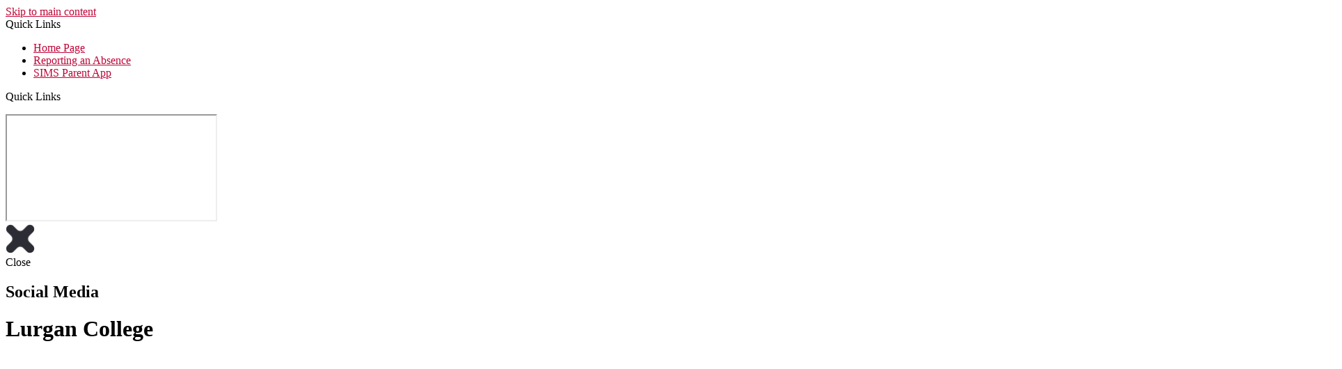

--- FILE ---
content_type: text/html
request_url: https://www.lurgancollege.co.uk/News/SENIOR-PREFECTS-2023-24/
body_size: 14326
content:
<!-- from CSV -->
<!DOCTYPE html>
<html lang="en">
<head>
	<!--pageID 15984-->
	
		<meta charset="UTF-8">
        
        <title>Lurgan College - SENIOR PREFECTS 2023-24</title>

        <meta name="description" content="Welcome to the website of Lurgan College, College Walk" />
        <meta name="keywords" content="College Walk, Northern Ireland" />
        <meta name="author" content="Lurgan College website"/>
        
                <meta name="robots" content="INDEX, FOLLOW"/>
        
        <meta name="rating" content="General"/>
        <meta name="revisit-after" content="2 days"/>
		<meta property="og:site_name" content="Lurgan College" />
<meta property="og:title" content="SENIOR PREFECTS 2023-24" />
<meta property="og:url" content="https://lurgan.greenhousecms.co.uk/News/SENIOR-PREFECTS-2023-24" />
<meta property="og:type" content="article" />
<meta property="og:image" itemprop="image primaryImageOfPage" content="https://lurgan.greenhousecms.co.uk/i/photos/SeniorPrefects_thumb.jpg" />
<meta property="og:description" content="Mr McCallan has congratulated our newly elected Senior Prefects and wished the well for their key school leadership role for the coming year." />
<meta name="twitter:card" content="summary_large_image" />
<meta name="twitter:title" content="SENIOR PREFECTS 2023-24" />
<meta name="twitter:description" content="Mr McCallan has congratulated our newly elected Senior Prefects and wished the well for their key school leadership role for the coming year." />
<meta name="twitter:image" content="https://lurgan.greenhousecms.co.uk/i/photos/SeniorPrefects_thumb.jpg" />
<meta name="twitter:url" content="https://lurgan.greenhousecms.co.uk/News/SENIOR-PREFECTS-2023-24" />

        
        <link rel="shortcut icon" href="/favicon.ico" />
        <link rel="icon" href="/favicon.ico" />
	 
    
<link href="/admin/public/c_boxes_buttons.css" rel="stylesheet" type="text/css" />
<link href="/inc/c.css"  rel="stylesheet" type="text/css" media="screen" />

<!-- MOBILE / RESPONSIVE -->
<meta name="viewport" content="width=device-width, initial-scale=1, maximum-scale=2">

<!-- Import IE8 and IE7 Stylesheets -->
    <!--[if lt IE 9]>
        <script src="http://html5shiv.googlecode.com/svn/trunk/html5.js"></script>
        <link href="/inc/c_IE8.css" rel="stylesheet" type="text/css" media="screen" />
    <![endif]-->
    <!--[if lt IE 8]>
        <link href="/inc/c_IE7.css" rel="stylesheet" type="text/css" media="screen" />
    <![endif]-->

<!-- IE warnings -->
    <!--[if IE]>
         <div id="ie-warning">
         <p>Sorry, this version of Internet Explorer <strong>may not support certain features</strong>.<br />
         <p>We recommend <a href="https://www.google.com/chrome/" target="_blank">Google Chrome</a>.</p>
         <a onclick="myFunction()">Thank you but no.</a >
         </div>
        
         <script>
         function myFunction() {
             var x = document.getElementById("ie-warning");
             if (x.style.display === "none") {
                 x.style.display = "block";
             } else {
             x.style.display = "none";
                 }
         }
         </script>
    <![endif]-->

<!-- Current position in navigation -->

<style type="text/css">
	.nav li a#nav1763  					{position: relative;}
    		.nav li a#nav1763:before {
			position: absolute;
			content: "";
			width: 75%;
			height: 3px;
			background: #BE0638;
			bottom: 0;
			left: 50%;
			transform: translateX(-50%);
		}
	#SideHeadingPages li a#subID15984		{text-decoration: none; }
	#SideHeadingPages li a#childID15984	{text-decoration: none; }
	ul li.sidelist_li							{display:none;}
	ul li.PPID15984							{display:block; }

img#news-img {
    height: 251px;
    width: 393px;
    object-fit: cover;
}

 
#SideHeadingPages h2 {    color: #fff;    border-bottom: 2px solid #BE0638;}
body a {    color: #BE0638; }
.bx-viewport {min-height: 300px !important;}

.stream li.dcsns-twitter .section-text {border-color: #081a2c !important; background-color: #081a2c !important;}
</style>

<!-- Import jQuery -->
<script type="text/javascript" src="https://ajax.googleapis.com/ajax/libs/jquery/1.8.3/jquery.min.js"></script>
<!--<script src="https://code.jquery.com/jquery-3.5.1.min.js" integrity="sha256-9/aliU8dGd2tb6OSsuzixeV4y/faTqgFtohetphbbj0=" crossorigin="anonymous"></script>-->

<!-- If using using Google Webfonts, link to the external CSS file here -->

















<link href="/inc/CSS_public.css"  rel="stylesheet" type="text/css" media="screen" />


</head>

<body class="body_15984">



<!-- Wrapper -->

<a href="#mainholder" class="skip-link">Skip to main content</a>

<div id="wrapper">

	
			<!-- Quick Links Widget -->
            <div id="slideOut" class="clearfix">
				<div id="slideClick"><span>Quick Links</span></div>
				<div id="slideContent">
					<ul class="quick-links">
<li><a href="/index.asp" rel="noopener noreferrer" target="_blank">Home Page</a></li>
<li><a href="/Reporting-an-Absence" rel="noopener noreferrer" target="_blank">Reporting an Absence</a></li>
<li><a href="/SIMS-Parent-App" rel="noopener noreferrer" target="_blank">SIMS Parent App</a></li>
</ul>

				</div>
				<p class="flip">Quick Links <img alt="Open/Close" role="button" src="/i/design/arrow-open-close-white.png" /></p>
			</div>
			<!-- Quick Links Widget -->
		

		<section id="social">

			<!-- Iframe container -->
			<iframe src="/inc/social/index.asp"></iframe>
			
			<!-- Close button -->
			<div id="close-social"><img src="/i/design/close.png" width="42" height="42" alt="Close"><br />Close</div>
			
			<!-- Sidebar -->
			<div id="sidebar">
				<h2>Social Media</h2>
			</div>
			
			</section>

    <div id="slider">

	

    <!-- Header -->
	<header>
        <div class="wrapper">

					<h1 class="hidden" title="Go to home page">Lurgan College</h1><!-- Title -->

					<div id="logo-index"><a href="/index.asp">
							<img src="/i/design/Lurgan-College.png" id="logo" alt="Lurgan College"></a>
					</div><!-- Logo -->

					<!-- social icons -->
					<ul id="social-dock">

						<!-- Search Link - (needs overlay in footer and js) -->
						<li><a id="FS" href="#search"></a></li>

						<!-- Translate -->
						<li>
							<div class="translate">
								<div id="google_translate_element"></div>
							</div>
						</li>

						<!-- Social Links -->
						<li><a href="https://twitter.com/LurganCollege" target="_blank" id="twitter-head"></a></li>
						<li><a href="#" target="_blank" id="instagram-head"></a></li>
						<li><a href="https://classroom.google.com/" target="_blank" id="google-classroom"></a></li>
					</ul>

				</div><!-- header wrapper -->

    </header>
			 

		</div><!-- Slider -->

        <nav id="navholder">
        <div class="wrapper">
            <ul id="dmenu" class="nav">
<li><a href="/" id="nav1758">Home</a>
<ul><li><a href="/Headteachers-Welcome/">Headmaster's Welcome</a></li><li><a href="https://matthew-thompson-ep3t.squarespace.com/stories/kyle-mccallan" target="_blank">Meet the Headmaster</a></li></ul></li><li><a href="/About-Us" id="nav1759">About Us</a>
<ul><li><a href="/History-of-Lurgan-College/">History of Lurgan College</a></li><li><a href="/The-Dickson-Plan/">The Dickson Plan</a></li><li><a href="/Ethos-of-the-School/">Ethos of the School</a></li><li><a href="/Staff/">Staff</a></li><li><a href="/Board-of-Governors/">Board of Governors</a></li><li><a href="/House-System/">House System</a></li><li><a href="/Magazine/">Ulula Magazine</a></li></ul></li><li><a href="#" id="nav1760">Join Us</a>
<ul><li><a href="/Admission-Year-11/">Admission Year 11</a></li><li><a href="https://forms.gle/1zPcGtLZmMxxdFMn6" target="_blank">Admission Year 11 &#8211; Pastoral Form</a></li><li><a href="/Admission-Year-13/">Admission Year 13</a></li><li><a href="https://lurgan.greenhousecms.co.uk/docs/Lurgan_College_Annual_info_2026_web.pdf" target="_blank">Annual Information Booklet 2026-27</a></li><li><a href="https://lurgan.greenhousecms.co.uk/docs/lurgan_college_pros_new_202526_web.pdf" target="_blank">Prospectus</a></li><li><a href="https://sites.google.com/c2ken.net/gcse-subject-choices/home" target="_blank">Year 10 Provisional Subject Choices</a></li></ul></li><li><a href="#" id="nav1879">Academic</a>
<ul><li><a href="/KS4-Curriculum/">Curriculum</a></li><li><a href="/Departments/">Departments</a><ul><li><a href="/Art-Design/">Art & Design</a></li><li><a href="/Biology/">Biology</a></li><li><a href="/Business-Studies/">Business Studies</a></li><li><a href="/Chemistry/">Chemistry</a></li><li><a href="/Computer-Science/">Computer Science</a></li><li><a href="/Digital-Technology/">Digital Technology</a></li><li><a href="/English/">English</a></li><li><a href="/Food-Nutrition/">Food &amp; Nutrition</a></li><li><a href="/French/">French</a></li><li><a href="/Geography/">Geography</a></li><li><a href="/Government-Politics/">Government & Politics</a></li><li><a href="/Health-Social-Care/">Health & Social Care</a></li><li><a href="/History/">History</a></li><li><a href="/LLW/">LLW</a></li><li><a href="/Mathematics/">Mathematics</a></li><li><a href="/Musicdept/">Music</a></li><li><a href="/Physical-Education/">Physical Education</a></li><li><a href="/Physics/">Physics</a></li><li><a href="/Religious-Studies/">Religious Studies</a></li><li><a href="/Spanish/">Spanish</a></li><li><a href="/Design-Technology/">Technology & Design</a></li><li><a href="/Tourism/">Tourism</a></li></ul></li><li><a href="/Careers/">Careers</a></li></ul></li><li><a href="#" id="nav1880">Pastoral</a>
<ul><li><a href="/Delivery-of-Pastoral-Care/">Delivery of Pastoral Care</a></li><li><a href="/Our-Pastoral-Care-Team/">Our Pastoral Care Team</a></li><li><a href="/Pastoral/Special-Educational-Needs/">Special Educational Needs</a></li><li><a href="/Counselling-Service/">Counselling Service</a></li><li><a href="/Pastoral/Child-Protection-Safeguarding/">Child Protection / Safeguarding</a></li><li><a href="https://www.education-ni.gov.uk/publications/child-protection-education" target="_blank">DE - Child protection in education parents leaflet</a></li></ul></li><li><a href="#" id="nav1881">Extra-Curricular</a>
<ul><li><a href="https://lurgan.greenhousecms.co.uk/docs/extra_curricular_2025.pdf" target="_blank">LC programme 2025/26</a></li><li><a href="/Book-Group/">Book Group</a></li><li><a href="/Community-Service/">Community Service</a></li><li><a href="/Duke-of-Edinburgh-Award-s-Scheme/">Duke of Edinburgh Award's Scheme</a></li><li><a href="/Film-Club/">Film Club</a></li><li><a href="/Music/">Music</a></li><li><a href="/Public-Speaking/">Public Speaking</a></li><li><a href="/School-Productions/">School Productions</a></li><li><a href="/Scripture-Union/">Scripture Union</a></li><li><a href="https://sway.office.com/P7FVwsNIcQSi8Gpc" target="_blank">Shared Ed</a></li><li><a href="/Sport/">Sport</a><ul><li><a href="/Athletics/">Athletics</a></li><li><a href="/Cricket/">Cricket</a></li><li><a href="/Cross-Country/">Cross Country</a></li><li><a href="/Equestrian/">Equestrian</a></li><li><a href="/Footbal/">Football</a></li><li><a href="/Hockey-Boys/">Hockey (Boys)</a></li><li><a href="/Hockey-Girls/">Hockey (Girls)</a></li><li><a href="/Netball/">Netball</a></li><li><a href="/Racquets-Club/">Racquets Club</a></li><li><a href="/Rugby/">Rugby</a></li><li><a href="/Volleyball/">Volleyball</a></li></ul></li><li><a href="/Young-Enterprise/">Young Enterprise</a></li></ul></li><li><a href="#" id="nav1762">Parents</a>
<ul><li><a href="/The-School-Day/">The School Day</a></li><li><a href="/SIMS-Parent-App/">SIMS Parent App</a></li><li><a href="/Reporting-an-Absence/">Reporting an Absence</a></li><li><a href="/Policies-20112022124139/">Policies</a></li><li><a href="/Uniform/">Uniform</a></li><li><a href="/Supporting-learning-at-home/">Supporting learning at home</a></li><li><a href="https://classroom.google.com/" target="_blank">Google Classroom</a></li><li><a href="/Examination-Timetables/">Examination Information</a></li><li><a href="https://www.kukrisports.co.uk/teamshop/lurgancollegeclubshop/productNavListNg.action" target="_blank">PE Kit Online Shop</a></li><li><a href="https://forms.gle/rKUWQ9VSWdRaHAn98" target="_blank">Bring Your Own Device (BYOD) Permission Form</a></li><li><a href="/Bus-Routes/">Bus Routes</a></li><li><a href="/Iris-Pluspay-Payment-Guide/">Iris Pluspay Payment Guide</a></li><li><a href="/Making-A-level-choice/">Making A level choices</a></li><li><a href="https://docs.google.com/forms/d/115DC5CQYtIdw4UQJbYhyAQOGQ2PtQBzxPw-4Ajb5smI/preview" target="_blank">New Year 11 Data Collection Form</a></li><li><a href="/Online-Safety-Keeping-you-child-safe-online/">Online Safety - Keeping your child safe online</a></li><li><a href="/School-Canteen-Menus/">School Canteen Menu</a></li></ul></li><li><a href="#" id="nav1763">News</a>
<ul><li><a href="/Calendar/">Calendar</a></li><li><a href="/News/Provisional-Term-dates-2024-25/">Term dates 2025-26</a></li><li><a href="/News/">News Listing</a></li><li><a href="/News/Galleries/">Galleries</a></li><li><a href="/Vacancies/">Vacancies</a></li><li><a href="/Photo-Archive/">Photo Archive</a><ul><li><a href="/1888-1929/">1888-1929</a></li><li><a href="/1930-1939/">1930-1939</a></li><li><a href="/1940-1949/">1940-1949</a></li><li><a href="/1950-1959/">1950-1959</a></li><li><a href="/1960-1969/">1960-1969</a></li><li><a href="/1970-1979/">1970-1979</a></li><li><a href="/1980-1989/">1980-1989</a></li><li><a href="/1990-1999/">1990-1999</a></li><li><a href="/2000-2001/">2000-2009</a></li><li><a href="/2010-2019/">2010-2019</a></li></ul></li></ul></li></ul>
        </div>
    </nav>
    <!-- NavHolder -->







	<!-- Main Holder -->

	<div id="mainholder">
		<div class="wrapper-inside">
	<div class="ColumnRight">
<nav id="SideHeadingPages" class="SideHeading"><h2>News</h2>
<ul class="SideList"><li><a href="/Calendar/" id="subID6671">Calendar</a></li><li><a href="/News/Provisional-Term-dates-2024-25/" id="subID21186">Term dates 2025-26</a></li><li><a href="/News/" id="subID6663">News Listing</a></li><li><a href="/News/Galleries/" id="subID6670">Galleries</a></li><li><a href="/Vacancies/" id="subID6666">Vacancies</a></li><li><a href="/Photo-Archive/" id="subID25335">Photo Archive</a></li><li class="sidelist_li PPID25335"><a href="/1888-1929/" class="child" id="childID25624">1888-1929</a></li><li class="sidelist_li PPID25335"><a href="/1930-1939/" class="child" id="childID25625">1930-1939</a></li><li class="sidelist_li PPID25335"><a href="/1940-1949/" class="child" id="childID25626">1940-1949</a></li><li class="sidelist_li PPID25335"><a href="/1950-1959/" class="child" id="childID25627">1950-1959</a></li><li class="sidelist_li PPID25335"><a href="/1960-1969/" class="child" id="childID25628">1960-1969</a></li><li class="sidelist_li PPID25335"><a href="/1970-1979/" class="child" id="childID25629">1970-1979</a></li><li class="sidelist_li PPID25335"><a href="/1980-1989/" class="child" id="childID25630">1980-1989</a></li><li class="sidelist_li PPID25335"><a href="/1990-1999/" class="child" id="childID25631">1990-1999</a></li><li class="sidelist_li PPID25335"><a href="/2000-2001/" class="child" id="childID25337">2000-2009</a></li><li class="sidelist_li PPID25335"><a href="/2010-2019/" class="child" id="childID25692">2010-2019</a></li>
</ul></nav>
</div>
<div class="Content2Column">
<h1 class="HTXT">SENIOR PREFECTS 2023-24</h1>
<p><span>Mr McCallan has congratulated our newly elected Senior Prefects and wished them well for their key school leadership role for the coming year.&nbsp;</span></p>
<p><span><img src="/i/SeniorPrefects.jpg" width="1920" height="1440" alt="" class="imagecentre" /></span></p>
<p>&nbsp;</p>
<div><strong>Pictured left - right:</strong></div>
<p>Sam McCullough (Deputy Head Boy), George Anderson (Deputy Head Boy), Luke Teggart (Head Boy), Bethany Blair (Head Girl), Colleen Grzegorczyk (Deputy Head Girl), Maia Welsh (Deputy Head Girl).</p>
</div>

        </div><!--wrapper-inside-->
	</div>
</div>

<!-- Footer -->
<footer>

	<!-- put database code like diary and news items in here -->
	

		<div class="footer-info">
			<div class="wrapper">

				<h2 class="footer-heading">Lurgan College</h2>

				<p class="address">College Walk, BT66 6JW<br>Northern Ireland<br></p>
				<p class="telephone">028 38322083</p>
				<a href="mailto:info@lurgancollege.lurgan.ni.sch.uk?subject=Enquiry%20from%20website">info@lurgancollege.lurgan.ni.sch.uk</a>

			</div>
		</div>
		<div class="map">
			<iframe
				src="https://www.google.com/maps/embed?pb=!1m18!1m12!1m3!1d6557.547722445526!2d-6.351841021978465!3d54.47276122822385!2m3!1f0!2f0!3f0!3m2!1i1024!2i768!4f13.1!3m3!1m2!1s0x4860fb1bb8324bfd%3A0x7560fd30d107f159!2sCollege%20Walk%2C%20Lurgan%2C%20Craigavon%20BT66%206JW!5e0!3m2!1sen!2suk!4v1672759064978!5m2!1sen!2suk"
				width="100%" height="100%" style="border:0;" allowfullscreen="" loading="lazy"
				referrerpolicy="no-referrer-when-downgrade"></iframe>
		</div>
</footer>

<!-- <section id="awards"> -->
<div class="CMSawards" contenteditable="false">
<ul>
<li><img src="/i/CSSC_NEW_LOGO1.jpg" width="178" height="89" alt="" class="" /></li>
</ul>
</div>


<!-- </section> -->

	<div class="sub-footer">
		<div class="wrapper">
			<p id="copyright">&copy; 2026 &middot; <a href="/legal">Legal Information</a></p>
			<p id="credit"><a href="https://www.greenhouseschoolwebsites.co.uk/school-website-design/"
					target="_blank">Website design</a> by <a href="https://www.greenhouseschoolwebsites.co.uk"
					target="_blank">Greenhouse School Websites</a></p>
		</div>
	</div>

	<!-- top btn -->
	<a href="#wrapper" class="top-btn" title="back to top of page">&uarr;</a>

	<!-- Search Form Overlay -->
	<div id="search">
		<form id="FS" method="post" action="/inc/Search/">
			<label for="search-field" class="sr-only">Search site</label>

<input placeholder="Search site" name="S" type="search" id="search-field"
				onfocus="resetsearch()" value="Search site"></form>
	</div>

				<!-- blackout background -->
			<div id="modal-wrap"></div>




	<script type="text/javascript" src="/inc/js/scripts.min.js"></script>

	<script src="https://d3js.org/d3.v3.min.js"></script>
	<script src="https://cdnjs.cloudflare.com/ajax/libs/waypoints/2.0.5/waypoints.min.js"></script>
	<script type="text/javascript" src="/inc/js/optional/doughnut-graphic.js"></script>

<!-- Translate -->
<script type="text/javascript" src="//translate.google.com/translate_a/element.js?cb=googleTranslateElementInit"></script>
<script type="text/javascript">
    function googleTranslateElementInit() {
      new google.translate.TranslateElement({pageLanguage: 'en'}, 'google_translate_element');
    }
</script>

<script type="text/javascript" src="/inc/js/scripts.min.js"></script>
<script type="text/javascript">

	// Mobile Navigation
	$(document).ready(function () {
	$('nav#navholder .wrapper').meanmenu({
	  meanMenuContainer: '#wrapper', // Choose where meanmenu will be placed within the HTML
	  meanScreenWidth: "990", // set the screen width you want meanmenu to kick in at
	  meanRevealPosition: "center", // left right or center positions
	  meanRevealPositionDistance: "", // Tweak the position of the menu from the left / right
	  meanShowChildren: true, // true to show children in the menu, false to hide them
	  meanExpandableChildren: true, // true to allow expand/collapse children
	  meanRemoveAttrs: true, // true to remove classes and IDs, false to keep them
	  meanDisplay: "block", // override display method for table cell based layouts e.g. table-cell
	  removeElements: "" // set to hide page elements
	});
	});

 // Backstretch
    $("#slider").backstretch([
           	  	"/i/photos/Gallery/Home/010.jpg" , 
  	  	"/i/photos/Gallery/Home/a.jpg" , 
  	  	"/i/photos/Gallery/Home/c.jpg" , 
  	  	"/i/photos/Gallery/Home/d1.jpg" , 
  	  	"/i/photos/Gallery/Home/d2.jpg" , 

	], {
	  duration: 4000
	  , fade: 550
		}
	);
  	<!-- banimgs = 6 banimgsize = 450000 -->

			// -------------------------- pop up code

		// open pop up
		$('.trigger').click(function () {
			$(this).children('.curr-pop').toggleClass("hide-me");
			// toggle background blackout
			$('#modal-wrap').toggleClass("blackout");
		});

		// close when clicked off
		$(document).mouseup(function (e) {
			var container = $(".curr-pop");
			if (!container.is(e.target) && container.has(e.target).length === 0) {
				container.addClass("hide-me");
				// remove background blackout
				$('#modal-wrap').removeClass("blackout");
			}
		});
	
			// --------------- for editable animated stat numbers

		var p = parseInt($('#performance').text());
		$("#performance").data('donut', p);

		var p2 = parseInt($('#performance2').text());
		$("#performance2").data('donut', p2);

		var p3 = parseInt($('#performance3').text());
		$("#performance3").data('donut', p3);

		var p3 = parseInt($('#performance4').text());
		$("#performance4").data('donut', p4);


	// Reset site search form on focus
	function resetsearch () { $("#search-field").val(""); }

	$(document).ready(function() {

  // Finding an li inside the div
    var awb = $('.CMSawards li img').length;

    // If nothing added via CMS
    if (awb == 0) {
      $('.CMSawards').attr('class','hidden');
      $('#awards').hide();
    }


	// Add parent class to 2nd level links with children
	$("#dmenu li li a").each(function() {
	  if ($(this).next().length > 0) {
	  	$(this).addClass("parent");
	  };
	});

	// Add doubleTapToGo to navigation links
	$("#dmenu li:has(ul)").doubleTapToGo(); /* touch device menus */

  	});

  	//RESPONSIVE CODE
  function checkWidth() {
	var windowSize = $(window).width();
	if (windowSize < 770) {
	  // If mobile: Insert sidebar after Content2Column
	  $(".ColumnLeft").insertAfter(".Content2Column");
	  $(".ColumnRight").insertAfter(".Content2Column");
	}
	else {
	  // Otherwise reposition sidebar before Content2Column
	  $(".ColumnLeft").insertBefore(".Content2Column");
	  $(".ColumnRight").insertBefore(".Content2Column");
	}
  }
  checkWidth();
  $(window).bind('resize orientationchange', function() {
    checkWidth();
  });

	//prevent # link from having action
	$('a[href="#"]:not(.auto-list-modal)').click(function(e) {
		e.preventDefault();
	});

</script>

<!-- reload on orientation or size change -->
<script type="text/javascript">
    window.onorientationchange = function() { 
        var orientation = window.orientation; 
            switch(orientation) { 
                case 0:
                case 90:
                // case -90: window.location.reload(); 
                break; } 
    };
</script>
<!--end expanding code-->

<script>
		// ------------------------------ Bx Slider
$('#bxslider1').bxSlider({
	mode: 'fade',
	auto: true,
	pager: true,
	controls: false,
	// slideWidth: 500,
	autoControls: false,
	pause: 7000
});

$('#bxslider2').bxSlider({
	mode: 'fade',
	auto: true,
	pager: true,
	controls: false,
	// slideWidth: 500,
	autoControls: false,
	pause: 7000
});

		// ------------------------------ Search Overlay

		$(document).ready(function () {
			$('a[href="#search"]').on('click', function (event) {
				$('#search').addClass('open');
				setTimeout(function () {
					$('input[name="S"]').focus()
				});
			});
			$('#search, #search button.close').on('click keyup', function (event) {
				if (event.target == this || event.target.className == 'close' || event.keyCode == 27) {
					$(this).removeClass('open');
				}
			});
		});

						// ------------------------------ 	Social Wall
			
					var isSliderOpen = false;
			var socialWidth = $('section#social').width();
			// possible fix for sticky-out bit
			// var socialWidth = window.innerWidth;
			
			$('section#social').css({
				'right': '-' + socialWidth + 'px',
				'visibility': 'visible'
			});
			
			$('section#social div#sidebar').click(function () {
				if (isSliderOpen === false) {
					$('section#social').animate({
						right: 0
					}, 1000);
					$('div#sidebar').addClass('open');
					$('section#social').css({
						'overflow': 'visible',
						'-webkit-overflow-scrolling': 'touch'
					});
					isSliderOpen = true;
				} else {
					$('section#social').animate({
						right: '-' + socialWidth + 'px'
					}, 1000);
					$('section#social div#sidebar').removeClass('open');
					$('section#social').css({
						'overflow': 'visible'
					});
					isSliderOpen = false;
				}
			});
			$('#close-social').click(function () {
				$('section#social').animate({
					right: '-' + socialWidth + 'px'
				}, 1000);
				$('section#social div#sidebar').removeClass('open');
				$('section#social').css({
					'overflow': 'visible'
				});
				isSliderOpen = false;
			});
				// ------------------------------ sticky navholder and back to top button

		$("document").ready(function () {
			// Nav stick to top
			$(window).bind('scroll', function () {
				if ($(window).scrollTop() > 250) {
					$('.sticky').addClass('fixed');
				} else {
					$('.sticky').removeClass('fixed');
				}
			});
		});

		$("document").ready(function () {
			$(window).bind('scroll', function () {
				if ($(window).scrollTop() > 1000) {
					$('.top-btn').addClass('show-top-btn');
				} else {
					$('.top-btn').removeClass('show-top-btn');
				}
			});
		});
</script>





<script type="text/javascript" charset="UTF-8" src="/admin/public/cookies.js" async></script>
<!-- hide sidebars if empty -->
<script type="text/javascript">
	var cleft = $.trim($('.ColumnLeft').text()).length;
	var cright = $.trim($('.ColumnRight').text()).length;
	// If sidebars are empty, change Content2Column to Content1Column
	if (cleft < 4 && cright < 4) {
	  $('.Content2Column').attr('class','Content1Column');
	  $('.ColumnLeft, .ColumnRight').hide();	}
	if (cleft > 4 && cright < 4) {
	  $('.Content3Column').attr('class','Content2Column');
	  $('.ColumnRight').hide();	}
	if (cleft < 4 && cright > 4) {
	  $('.Content3Column').attr('class','Content2Column');
	  $('.ColumnLeft').hide();	}
</script>
<!--end sidebar hide -->

<script type="text/javascript">	
	//// add tableborder class on small displays
	if ($(window).width() < 960) {
		$('table').each(function() {
			if ($(this).prop('scrollWidth') > $(this).width() ) {
				$(this).wrap("<div class='js-scrollable'></div>");
				if (!$(this).attr('class') || !$(this).attr('class').length) $(this).addClass('tableborder')
				new ScrollHint('.js-scrollable');
				}						
			})
	}
	
	if ($(window).width() < 500) {
		var MobileImage = $('#mainholder img');
			MobileImage.each(function () {
				var that = $(this);
				if (that.width() > 200) {
					that.addClass('imagefullwidth');
				}
			})
	}
	
	$( window ).resize(function() {
			$('table').each(function() {
					if (!$(this).attr('class') || !$(this).attr('class').length) $(this).addClass('tableborder')
				})
	});
	//$('table').click(function () {
		//$(".scroll-hint-icon'").hide();
		//});

	// block search from submitting if empty		
	document.getElementById("FS").onsubmit = function () {
		if (!document.getElementById("search-field").value) {
			 document.getElementById("search-field").placeholder='Enter search text';
			return false;
		}
	else {
		document.getElementById("search-submit").disabled = true;
				return true;
		}
	}

// add alt tags to .backstretch images
document.addEventListener('DOMContentLoaded', function () {
function addAltTags() {
const altImages = document.querySelectorAll('.backstretch img');
altImages.forEach(function (img) {if (!img.hasAttribute('alt') || img.getAttribute('alt').trim() === '') {img.setAttribute('alt', 'A photo from Lurgan College');}});}
addAltTags();
const altObserver = new MutationObserver(addAltTags);
altObserver.observe(document.querySelector('.backstretch'), {childList: true,subtree: true});
});
</script> 


<!-- inline modal code -->
	<link rel="stylesheet" href="/admin/inc/FrontEndFiles/modal/gswMultiModal.css">
	<script src="/admin/inc/FrontEndFiles/modal/gswMultiModal.js"></script>
<!-- end modal code -->


<!-- Stats -->


<!-- Google tag (gtag.js) Google Analytics (GA21) -->
<script async src="https://www.googletagmanager.com/gtag/js?id=G-ZY14400HG3"></script>
<script>
  window.dataLayer = window.dataLayer || [];
  function gtag(){dataLayer.push(arguments);}
  gtag('js', new Date());

  gtag('config', 'G-ZY14400HG3');
</script>



</body>
</html>
